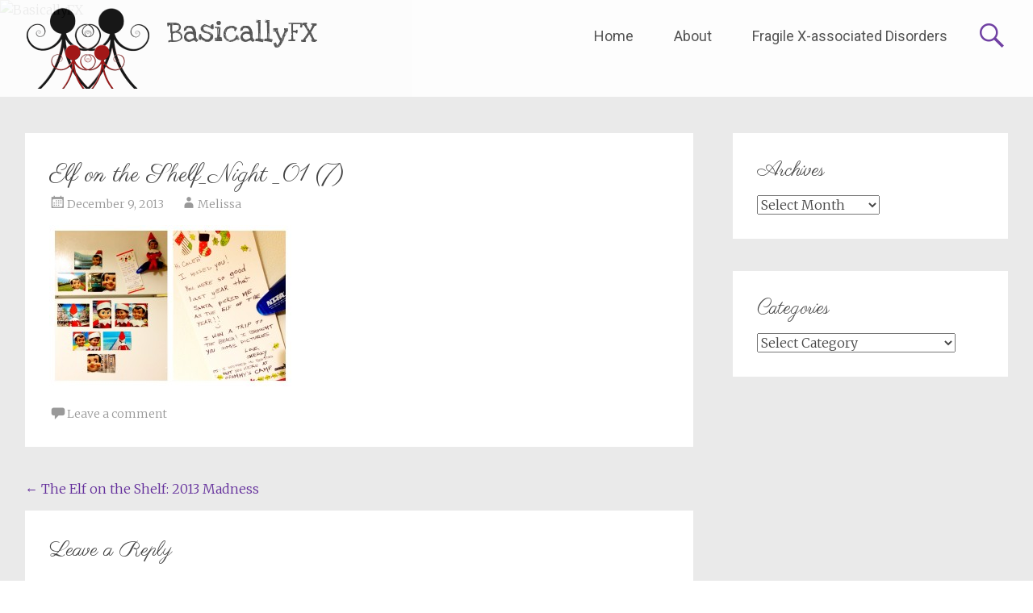

--- FILE ---
content_type: text/html; charset=UTF-8
request_url: https://www.basicallyfx.com/the-elf-on-the-shelf-2013-madness/attachment/elf-on-the-shelf_night-_01-7/
body_size: 46565
content:
<!DOCTYPE html>
<html lang="en-US">
<head>
	<meta charset="UTF-8">
	<meta name="viewport" content="width=device-width, initial-scale=1">
	<link rel="profile" href="https://gmpg.org/xfn/11">
	<link rel="pingback" href="https://www.basicallyfx.com/xmlrpc.php">
	<meta name='robots' content='index, follow, max-image-preview:large, max-snippet:-1, max-video-preview:-1' />

	<!-- This site is optimized with the Yoast SEO plugin v26.6 - https://yoast.com/wordpress/plugins/seo/ -->
	<title>Elf on the Shelf_Night _01 (7) - BasicallyFX</title>
	<link rel="canonical" href="https://www.basicallyfx.com/the-elf-on-the-shelf-2013-madness/attachment/elf-on-the-shelf_night-_01-7/" />
	<meta property="og:locale" content="en_US" />
	<meta property="og:type" content="article" />
	<meta property="og:title" content="Elf on the Shelf_Night _01 (7) - BasicallyFX" />
	<meta property="og:description" content="Night One: Sneaky shares his vacation photos." />
	<meta property="og:url" content="https://www.basicallyfx.com/the-elf-on-the-shelf-2013-madness/attachment/elf-on-the-shelf_night-_01-7/" />
	<meta property="og:site_name" content="BasicallyFX" />
	<meta property="og:image" content="https://www.basicallyfx.com/the-elf-on-the-shelf-2013-madness/attachment/elf-on-the-shelf_night-_01-7" />
	<meta property="og:image:width" content="800" />
	<meta property="og:image:height" content="533" />
	<meta property="og:image:type" content="image/jpeg" />
	<meta name="twitter:card" content="summary_large_image" />
	<script type="application/ld+json" class="yoast-schema-graph">{"@context":"https://schema.org","@graph":[{"@type":"WebPage","@id":"https://www.basicallyfx.com/the-elf-on-the-shelf-2013-madness/attachment/elf-on-the-shelf_night-_01-7/","url":"https://www.basicallyfx.com/the-elf-on-the-shelf-2013-madness/attachment/elf-on-the-shelf_night-_01-7/","name":"Elf on the Shelf_Night _01 (7) - BasicallyFX","isPartOf":{"@id":"https://www.basicallyfx.com/#website"},"primaryImageOfPage":{"@id":"https://www.basicallyfx.com/the-elf-on-the-shelf-2013-madness/attachment/elf-on-the-shelf_night-_01-7/#primaryimage"},"image":{"@id":"https://www.basicallyfx.com/the-elf-on-the-shelf-2013-madness/attachment/elf-on-the-shelf_night-_01-7/#primaryimage"},"thumbnailUrl":"https://www.basicallyfx.com/wp-content/uploads/2013/12/Elf-on-the-Shelf_Night-_01-7-e1386867482967.jpg","datePublished":"2013-12-09T20:08:09+00:00","breadcrumb":{"@id":"https://www.basicallyfx.com/the-elf-on-the-shelf-2013-madness/attachment/elf-on-the-shelf_night-_01-7/#breadcrumb"},"inLanguage":"en-US","potentialAction":[{"@type":"ReadAction","target":["https://www.basicallyfx.com/the-elf-on-the-shelf-2013-madness/attachment/elf-on-the-shelf_night-_01-7/"]}]},{"@type":"ImageObject","inLanguage":"en-US","@id":"https://www.basicallyfx.com/the-elf-on-the-shelf-2013-madness/attachment/elf-on-the-shelf_night-_01-7/#primaryimage","url":"https://www.basicallyfx.com/wp-content/uploads/2013/12/Elf-on-the-Shelf_Night-_01-7-e1386867482967.jpg","contentUrl":"https://www.basicallyfx.com/wp-content/uploads/2013/12/Elf-on-the-Shelf_Night-_01-7-e1386867482967.jpg","width":800,"height":533,"caption":"Night One: Sneaky shares his vacation photos."},{"@type":"BreadcrumbList","@id":"https://www.basicallyfx.com/the-elf-on-the-shelf-2013-madness/attachment/elf-on-the-shelf_night-_01-7/#breadcrumb","itemListElement":[{"@type":"ListItem","position":1,"name":"Home","item":"https://www.basicallyfx.com/"},{"@type":"ListItem","position":2,"name":"The Elf on the Shelf: 2013 Madness","item":"https://www.basicallyfx.com/the-elf-on-the-shelf-2013-madness/"},{"@type":"ListItem","position":3,"name":"Elf on the Shelf_Night _01 (7)"}]},{"@type":"WebSite","@id":"https://www.basicallyfx.com/#website","url":"https://www.basicallyfx.com/","name":"BasicallyFX","description":"","potentialAction":[{"@type":"SearchAction","target":{"@type":"EntryPoint","urlTemplate":"https://www.basicallyfx.com/?s={search_term_string}"},"query-input":{"@type":"PropertyValueSpecification","valueRequired":true,"valueName":"search_term_string"}}],"inLanguage":"en-US"}]}</script>
	<!-- / Yoast SEO plugin. -->


<link rel='dns-prefetch' href='//www.googletagmanager.com' />
<link rel='dns-prefetch' href='//fonts.googleapis.com' />
<link rel="alternate" type="application/rss+xml" title="BasicallyFX &raquo; Feed" href="https://www.basicallyfx.com/feed/" />
<link rel="alternate" type="application/rss+xml" title="BasicallyFX &raquo; Comments Feed" href="https://www.basicallyfx.com/comments/feed/" />
<link rel="alternate" type="application/rss+xml" title="BasicallyFX &raquo; Elf on the Shelf_Night _01 (7) Comments Feed" href="https://www.basicallyfx.com/the-elf-on-the-shelf-2013-madness/attachment/elf-on-the-shelf_night-_01-7/feed/" />
<link rel="alternate" title="oEmbed (JSON)" type="application/json+oembed" href="https://www.basicallyfx.com/wp-json/oembed/1.0/embed?url=https%3A%2F%2Fwww.basicallyfx.com%2Fthe-elf-on-the-shelf-2013-madness%2Fattachment%2Felf-on-the-shelf_night-_01-7%2F" />
<link rel="alternate" title="oEmbed (XML)" type="text/xml+oembed" href="https://www.basicallyfx.com/wp-json/oembed/1.0/embed?url=https%3A%2F%2Fwww.basicallyfx.com%2Fthe-elf-on-the-shelf-2013-madness%2Fattachment%2Felf-on-the-shelf_night-_01-7%2F&#038;format=xml" />
<style id='wp-img-auto-sizes-contain-inline-css' type='text/css'>
img:is([sizes=auto i],[sizes^="auto," i]){contain-intrinsic-size:3000px 1500px}
/*# sourceURL=wp-img-auto-sizes-contain-inline-css */
</style>
<style id='wp-emoji-styles-inline-css' type='text/css'>

	img.wp-smiley, img.emoji {
		display: inline !important;
		border: none !important;
		box-shadow: none !important;
		height: 1em !important;
		width: 1em !important;
		margin: 0 0.07em !important;
		vertical-align: -0.1em !important;
		background: none !important;
		padding: 0 !important;
	}
/*# sourceURL=wp-emoji-styles-inline-css */
</style>
<style id='wp-block-library-inline-css' type='text/css'>
:root{--wp-block-synced-color:#7a00df;--wp-block-synced-color--rgb:122,0,223;--wp-bound-block-color:var(--wp-block-synced-color);--wp-editor-canvas-background:#ddd;--wp-admin-theme-color:#007cba;--wp-admin-theme-color--rgb:0,124,186;--wp-admin-theme-color-darker-10:#006ba1;--wp-admin-theme-color-darker-10--rgb:0,107,160.5;--wp-admin-theme-color-darker-20:#005a87;--wp-admin-theme-color-darker-20--rgb:0,90,135;--wp-admin-border-width-focus:2px}@media (min-resolution:192dpi){:root{--wp-admin-border-width-focus:1.5px}}.wp-element-button{cursor:pointer}:root .has-very-light-gray-background-color{background-color:#eee}:root .has-very-dark-gray-background-color{background-color:#313131}:root .has-very-light-gray-color{color:#eee}:root .has-very-dark-gray-color{color:#313131}:root .has-vivid-green-cyan-to-vivid-cyan-blue-gradient-background{background:linear-gradient(135deg,#00d084,#0693e3)}:root .has-purple-crush-gradient-background{background:linear-gradient(135deg,#34e2e4,#4721fb 50%,#ab1dfe)}:root .has-hazy-dawn-gradient-background{background:linear-gradient(135deg,#faaca8,#dad0ec)}:root .has-subdued-olive-gradient-background{background:linear-gradient(135deg,#fafae1,#67a671)}:root .has-atomic-cream-gradient-background{background:linear-gradient(135deg,#fdd79a,#004a59)}:root .has-nightshade-gradient-background{background:linear-gradient(135deg,#330968,#31cdcf)}:root .has-midnight-gradient-background{background:linear-gradient(135deg,#020381,#2874fc)}:root{--wp--preset--font-size--normal:16px;--wp--preset--font-size--huge:42px}.has-regular-font-size{font-size:1em}.has-larger-font-size{font-size:2.625em}.has-normal-font-size{font-size:var(--wp--preset--font-size--normal)}.has-huge-font-size{font-size:var(--wp--preset--font-size--huge)}.has-text-align-center{text-align:center}.has-text-align-left{text-align:left}.has-text-align-right{text-align:right}.has-fit-text{white-space:nowrap!important}#end-resizable-editor-section{display:none}.aligncenter{clear:both}.items-justified-left{justify-content:flex-start}.items-justified-center{justify-content:center}.items-justified-right{justify-content:flex-end}.items-justified-space-between{justify-content:space-between}.screen-reader-text{border:0;clip-path:inset(50%);height:1px;margin:-1px;overflow:hidden;padding:0;position:absolute;width:1px;word-wrap:normal!important}.screen-reader-text:focus{background-color:#ddd;clip-path:none;color:#444;display:block;font-size:1em;height:auto;left:5px;line-height:normal;padding:15px 23px 14px;text-decoration:none;top:5px;width:auto;z-index:100000}html :where(.has-border-color){border-style:solid}html :where([style*=border-top-color]){border-top-style:solid}html :where([style*=border-right-color]){border-right-style:solid}html :where([style*=border-bottom-color]){border-bottom-style:solid}html :where([style*=border-left-color]){border-left-style:solid}html :where([style*=border-width]){border-style:solid}html :where([style*=border-top-width]){border-top-style:solid}html :where([style*=border-right-width]){border-right-style:solid}html :where([style*=border-bottom-width]){border-bottom-style:solid}html :where([style*=border-left-width]){border-left-style:solid}html :where(img[class*=wp-image-]){height:auto;max-width:100%}:where(figure){margin:0 0 1em}html :where(.is-position-sticky){--wp-admin--admin-bar--position-offset:var(--wp-admin--admin-bar--height,0px)}@media screen and (max-width:600px){html :where(.is-position-sticky){--wp-admin--admin-bar--position-offset:0px}}

/*# sourceURL=wp-block-library-inline-css */
</style><style id='global-styles-inline-css' type='text/css'>
:root{--wp--preset--aspect-ratio--square: 1;--wp--preset--aspect-ratio--4-3: 4/3;--wp--preset--aspect-ratio--3-4: 3/4;--wp--preset--aspect-ratio--3-2: 3/2;--wp--preset--aspect-ratio--2-3: 2/3;--wp--preset--aspect-ratio--16-9: 16/9;--wp--preset--aspect-ratio--9-16: 9/16;--wp--preset--color--black: #000000;--wp--preset--color--cyan-bluish-gray: #abb8c3;--wp--preset--color--white: #ffffff;--wp--preset--color--pale-pink: #f78da7;--wp--preset--color--vivid-red: #cf2e2e;--wp--preset--color--luminous-vivid-orange: #ff6900;--wp--preset--color--luminous-vivid-amber: #fcb900;--wp--preset--color--light-green-cyan: #7bdcb5;--wp--preset--color--vivid-green-cyan: #00d084;--wp--preset--color--pale-cyan-blue: #8ed1fc;--wp--preset--color--vivid-cyan-blue: #0693e3;--wp--preset--color--vivid-purple: #9b51e0;--wp--preset--gradient--vivid-cyan-blue-to-vivid-purple: linear-gradient(135deg,rgb(6,147,227) 0%,rgb(155,81,224) 100%);--wp--preset--gradient--light-green-cyan-to-vivid-green-cyan: linear-gradient(135deg,rgb(122,220,180) 0%,rgb(0,208,130) 100%);--wp--preset--gradient--luminous-vivid-amber-to-luminous-vivid-orange: linear-gradient(135deg,rgb(252,185,0) 0%,rgb(255,105,0) 100%);--wp--preset--gradient--luminous-vivid-orange-to-vivid-red: linear-gradient(135deg,rgb(255,105,0) 0%,rgb(207,46,46) 100%);--wp--preset--gradient--very-light-gray-to-cyan-bluish-gray: linear-gradient(135deg,rgb(238,238,238) 0%,rgb(169,184,195) 100%);--wp--preset--gradient--cool-to-warm-spectrum: linear-gradient(135deg,rgb(74,234,220) 0%,rgb(151,120,209) 20%,rgb(207,42,186) 40%,rgb(238,44,130) 60%,rgb(251,105,98) 80%,rgb(254,248,76) 100%);--wp--preset--gradient--blush-light-purple: linear-gradient(135deg,rgb(255,206,236) 0%,rgb(152,150,240) 100%);--wp--preset--gradient--blush-bordeaux: linear-gradient(135deg,rgb(254,205,165) 0%,rgb(254,45,45) 50%,rgb(107,0,62) 100%);--wp--preset--gradient--luminous-dusk: linear-gradient(135deg,rgb(255,203,112) 0%,rgb(199,81,192) 50%,rgb(65,88,208) 100%);--wp--preset--gradient--pale-ocean: linear-gradient(135deg,rgb(255,245,203) 0%,rgb(182,227,212) 50%,rgb(51,167,181) 100%);--wp--preset--gradient--electric-grass: linear-gradient(135deg,rgb(202,248,128) 0%,rgb(113,206,126) 100%);--wp--preset--gradient--midnight: linear-gradient(135deg,rgb(2,3,129) 0%,rgb(40,116,252) 100%);--wp--preset--font-size--small: 13px;--wp--preset--font-size--medium: 20px;--wp--preset--font-size--large: 36px;--wp--preset--font-size--x-large: 42px;--wp--preset--spacing--20: 0.44rem;--wp--preset--spacing--30: 0.67rem;--wp--preset--spacing--40: 1rem;--wp--preset--spacing--50: 1.5rem;--wp--preset--spacing--60: 2.25rem;--wp--preset--spacing--70: 3.38rem;--wp--preset--spacing--80: 5.06rem;--wp--preset--shadow--natural: 6px 6px 9px rgba(0, 0, 0, 0.2);--wp--preset--shadow--deep: 12px 12px 50px rgba(0, 0, 0, 0.4);--wp--preset--shadow--sharp: 6px 6px 0px rgba(0, 0, 0, 0.2);--wp--preset--shadow--outlined: 6px 6px 0px -3px rgb(255, 255, 255), 6px 6px rgb(0, 0, 0);--wp--preset--shadow--crisp: 6px 6px 0px rgb(0, 0, 0);}:where(.is-layout-flex){gap: 0.5em;}:where(.is-layout-grid){gap: 0.5em;}body .is-layout-flex{display: flex;}.is-layout-flex{flex-wrap: wrap;align-items: center;}.is-layout-flex > :is(*, div){margin: 0;}body .is-layout-grid{display: grid;}.is-layout-grid > :is(*, div){margin: 0;}:where(.wp-block-columns.is-layout-flex){gap: 2em;}:where(.wp-block-columns.is-layout-grid){gap: 2em;}:where(.wp-block-post-template.is-layout-flex){gap: 1.25em;}:where(.wp-block-post-template.is-layout-grid){gap: 1.25em;}.has-black-color{color: var(--wp--preset--color--black) !important;}.has-cyan-bluish-gray-color{color: var(--wp--preset--color--cyan-bluish-gray) !important;}.has-white-color{color: var(--wp--preset--color--white) !important;}.has-pale-pink-color{color: var(--wp--preset--color--pale-pink) !important;}.has-vivid-red-color{color: var(--wp--preset--color--vivid-red) !important;}.has-luminous-vivid-orange-color{color: var(--wp--preset--color--luminous-vivid-orange) !important;}.has-luminous-vivid-amber-color{color: var(--wp--preset--color--luminous-vivid-amber) !important;}.has-light-green-cyan-color{color: var(--wp--preset--color--light-green-cyan) !important;}.has-vivid-green-cyan-color{color: var(--wp--preset--color--vivid-green-cyan) !important;}.has-pale-cyan-blue-color{color: var(--wp--preset--color--pale-cyan-blue) !important;}.has-vivid-cyan-blue-color{color: var(--wp--preset--color--vivid-cyan-blue) !important;}.has-vivid-purple-color{color: var(--wp--preset--color--vivid-purple) !important;}.has-black-background-color{background-color: var(--wp--preset--color--black) !important;}.has-cyan-bluish-gray-background-color{background-color: var(--wp--preset--color--cyan-bluish-gray) !important;}.has-white-background-color{background-color: var(--wp--preset--color--white) !important;}.has-pale-pink-background-color{background-color: var(--wp--preset--color--pale-pink) !important;}.has-vivid-red-background-color{background-color: var(--wp--preset--color--vivid-red) !important;}.has-luminous-vivid-orange-background-color{background-color: var(--wp--preset--color--luminous-vivid-orange) !important;}.has-luminous-vivid-amber-background-color{background-color: var(--wp--preset--color--luminous-vivid-amber) !important;}.has-light-green-cyan-background-color{background-color: var(--wp--preset--color--light-green-cyan) !important;}.has-vivid-green-cyan-background-color{background-color: var(--wp--preset--color--vivid-green-cyan) !important;}.has-pale-cyan-blue-background-color{background-color: var(--wp--preset--color--pale-cyan-blue) !important;}.has-vivid-cyan-blue-background-color{background-color: var(--wp--preset--color--vivid-cyan-blue) !important;}.has-vivid-purple-background-color{background-color: var(--wp--preset--color--vivid-purple) !important;}.has-black-border-color{border-color: var(--wp--preset--color--black) !important;}.has-cyan-bluish-gray-border-color{border-color: var(--wp--preset--color--cyan-bluish-gray) !important;}.has-white-border-color{border-color: var(--wp--preset--color--white) !important;}.has-pale-pink-border-color{border-color: var(--wp--preset--color--pale-pink) !important;}.has-vivid-red-border-color{border-color: var(--wp--preset--color--vivid-red) !important;}.has-luminous-vivid-orange-border-color{border-color: var(--wp--preset--color--luminous-vivid-orange) !important;}.has-luminous-vivid-amber-border-color{border-color: var(--wp--preset--color--luminous-vivid-amber) !important;}.has-light-green-cyan-border-color{border-color: var(--wp--preset--color--light-green-cyan) !important;}.has-vivid-green-cyan-border-color{border-color: var(--wp--preset--color--vivid-green-cyan) !important;}.has-pale-cyan-blue-border-color{border-color: var(--wp--preset--color--pale-cyan-blue) !important;}.has-vivid-cyan-blue-border-color{border-color: var(--wp--preset--color--vivid-cyan-blue) !important;}.has-vivid-purple-border-color{border-color: var(--wp--preset--color--vivid-purple) !important;}.has-vivid-cyan-blue-to-vivid-purple-gradient-background{background: var(--wp--preset--gradient--vivid-cyan-blue-to-vivid-purple) !important;}.has-light-green-cyan-to-vivid-green-cyan-gradient-background{background: var(--wp--preset--gradient--light-green-cyan-to-vivid-green-cyan) !important;}.has-luminous-vivid-amber-to-luminous-vivid-orange-gradient-background{background: var(--wp--preset--gradient--luminous-vivid-amber-to-luminous-vivid-orange) !important;}.has-luminous-vivid-orange-to-vivid-red-gradient-background{background: var(--wp--preset--gradient--luminous-vivid-orange-to-vivid-red) !important;}.has-very-light-gray-to-cyan-bluish-gray-gradient-background{background: var(--wp--preset--gradient--very-light-gray-to-cyan-bluish-gray) !important;}.has-cool-to-warm-spectrum-gradient-background{background: var(--wp--preset--gradient--cool-to-warm-spectrum) !important;}.has-blush-light-purple-gradient-background{background: var(--wp--preset--gradient--blush-light-purple) !important;}.has-blush-bordeaux-gradient-background{background: var(--wp--preset--gradient--blush-bordeaux) !important;}.has-luminous-dusk-gradient-background{background: var(--wp--preset--gradient--luminous-dusk) !important;}.has-pale-ocean-gradient-background{background: var(--wp--preset--gradient--pale-ocean) !important;}.has-electric-grass-gradient-background{background: var(--wp--preset--gradient--electric-grass) !important;}.has-midnight-gradient-background{background: var(--wp--preset--gradient--midnight) !important;}.has-small-font-size{font-size: var(--wp--preset--font-size--small) !important;}.has-medium-font-size{font-size: var(--wp--preset--font-size--medium) !important;}.has-large-font-size{font-size: var(--wp--preset--font-size--large) !important;}.has-x-large-font-size{font-size: var(--wp--preset--font-size--x-large) !important;}
/*# sourceURL=global-styles-inline-css */
</style>

<style id='classic-theme-styles-inline-css' type='text/css'>
/*! This file is auto-generated */
.wp-block-button__link{color:#fff;background-color:#32373c;border-radius:9999px;box-shadow:none;text-decoration:none;padding:calc(.667em + 2px) calc(1.333em + 2px);font-size:1.125em}.wp-block-file__button{background:#32373c;color:#fff;text-decoration:none}
/*# sourceURL=/wp-includes/css/classic-themes.min.css */
</style>
<link rel='stylesheet' id='radiate-style-css' href='https://www.basicallyfx.com/wp-content/themes/radiate-pro/style.css?ver=bae42829c5246b66cd602eb763e7fb56' type='text/css' media='all' />
<link rel='stylesheet' id='radiate_googlefonts-css' href='//fonts.googleapis.com/css?family=Love+Ya+Like+A+Sister%7CParisienne%7CRoboto%7CMerriweather%3A400%2C300&#038;ver=bae42829c5246b66cd602eb763e7fb56' type='text/css' media='all' />
<link rel='stylesheet' id='radiate-genericons-css' href='https://www.basicallyfx.com/wp-content/themes/radiate-pro/genericons/genericons.css?ver=3.3.1' type='text/css' media='all' />
<script type="text/javascript" src="https://www.basicallyfx.com/wp-includes/js/jquery/jquery.min.js?ver=3.7.1" id="jquery-core-js"></script>
<script type="text/javascript" src="https://www.basicallyfx.com/wp-includes/js/jquery/jquery-migrate.min.js?ver=3.4.1" id="jquery-migrate-js"></script>
<script type="text/javascript" id="radiate-custom-js-js-extra">
/* <![CDATA[ */
var radiateScriptParam = {"header_type_key":"type_2","push_height_key":"1","header_resize":"1","slider_on_off_check":"","responsiveness":"0"};
//# sourceURL=radiate-custom-js-js-extra
/* ]]> */
</script>
<script type="text/javascript" src="https://www.basicallyfx.com/wp-content/themes/radiate-pro/js/custom.min.js?ver=bae42829c5246b66cd602eb763e7fb56" id="radiate-custom-js-js"></script>

<!-- Google tag (gtag.js) snippet added by Site Kit -->
<!-- Google Analytics snippet added by Site Kit -->
<script type="text/javascript" src="https://www.googletagmanager.com/gtag/js?id=G-W7K7Y0N22B" id="google_gtagjs-js" async></script>
<script type="text/javascript" id="google_gtagjs-js-after">
/* <![CDATA[ */
window.dataLayer = window.dataLayer || [];function gtag(){dataLayer.push(arguments);}
gtag("set","linker",{"domains":["www.basicallyfx.com"]});
gtag("js", new Date());
gtag("set", "developer_id.dZTNiMT", true);
gtag("config", "G-W7K7Y0N22B");
//# sourceURL=google_gtagjs-js-after
/* ]]> */
</script>
<link rel="https://api.w.org/" href="https://www.basicallyfx.com/wp-json/" /><link rel="alternate" title="JSON" type="application/json" href="https://www.basicallyfx.com/wp-json/wp/v2/media/9579" /><meta name="generator" content="Site Kit by Google 1.168.0" />	<style type="text/css"> .site-title a { font-family: Love Ya Like A Sister; } .entry-title a, .entry-title, .widget-title, #reply-title { font-family: Parisienne; } #parallax-bg { background-color: #EAEAEA; } .radiate-hdt-2 .site-title { margin: 8px 0 3px; }</style>
			<style type="text/css">
			body.custom-background {
				background: none !important;
			}

			#content {
			background-color: #EAEAEA;			}
		</style>
			<style type="text/css" id="wp-custom-css">
			/*
You can add your own CSS here.

Click the help icon above to learn more.
*/
figure.post-featured-image {
    display: none;
}
p.site-description {
    display: none !important; 
}
h1.site-title {
    margin-top: 20px !important;
}
h1.site-title a {
    font-size: 60px;
    color: #000000;
}		</style>
		</head>

<body data-rsssl=1 class="attachment wp-singular attachment-template-default single single-attachment postid-9579 attachmentid-9579 attachment-jpeg wp-custom-logo wp-theme-radiate-pro group-blog right-sidebar radiate-hdt-2 better-responsive-menu ">
<div id="page" class="hfeed site">
		<header id="masthead" class="site-header" role="banner">
		<div class="header-wrap clearfix">
						<div class="inner-wrap"> 				<div class="site-branding">
											<div id="header-logo-image">
							<a href="https://www.basicallyfx.com/" class="custom-logo-link" rel="home"><img width="156" height="100" src="https://www.basicallyfx.com/wp-content/uploads/2017/03/Our-Family-100h.png" class="custom-logo" alt="BasicallyFX" decoding="async" srcset="https://www.basicallyfx.com/wp-content/uploads/2017/03/Our-Family-100h.png 156w, https://www.basicallyfx.com/wp-content/uploads/2017/03/Our-Family-100h-150x96.png 150w" sizes="(max-width: 156px) 100vw, 156px" /></a>						</div><!-- #header-logo-image -->
					
					<div id="header-text">
													<h3 class="site-title">
								<a href="https://www.basicallyfx.com/" title="BasicallyFX" rel="home">BasicallyFX</a>
							</h3>
											</div><!-- #header-text -->
				</div>

									<div class="header-search-icon"></div>
					<form role="search" method="get" class="search-form" action="https://www.basicallyfx.com/">
	<label>
		<span class="screen-reader-text">Search for:</span>
		<input type="search" class="search-field" placeholder="Search &hellip;" value="" name="s">
		<button class="search-icon" type="submit"><span class="genericon genericon-search"></span></button>
	</label>
	<input type="submit" class="search-submit" value="Search">
</form>

				<nav id="site-navigation" class="main-navigation" role="navigation">
					<p class="menu-toggle"></p>
					<a class="skip-link screen-reader-text" href="#content">Skip to content</a>

					<div class="menu-page-menu-container"><ul id="menu-page-menu" class="menu"><li id="menu-item-6809" class="menu-item menu-item-type-custom menu-item-object-custom menu-item-home menu-item-6809"><a href="https://www.basicallyfx.com/">Home</a></li>
<li id="menu-item-6810" class="menu-item menu-item-type-post_type menu-item-object-page menu-item-6810"><a href="https://www.basicallyfx.com/about/">About</a></li>
<li id="menu-item-8568" class="menu-item menu-item-type-post_type menu-item-object-page menu-item-8568"><a href="https://www.basicallyfx.com/fragile-x-associated-disorders/">Fragile X-associated Disorders</a></li>
</ul></div>				</nav><!-- #site-navigation -->
							</div> 		</div><!-- header-wrap -->
	</header><!-- #masthead -->

	
			<div id="parallax-bg">
										<div class="header-image-wrap">
							<img src="" class="header-image" width="1500" height="450" alt="BasicallyFX">
						</div>
						
							</div><!-- #parallax-bg -->

			
		<div id="content" class="site-content">
			<div class="inner-wrap">

<div id="primary" class="content-area">
	<main id="main" class="site-main" role="main">

		
			
<article id="post-9579" class="post-9579 attachment type-attachment status-inherit hentry">
	
	<header class="entry-header">
		<h1 class="entry-title">Elf on the Shelf_Night _01 (7)</h1>

		<div class="entry-meta">
			<span class="posted-on"><a href="https://www.basicallyfx.com/the-elf-on-the-shelf-2013-madness/attachment/elf-on-the-shelf_night-_01-7/" rel="bookmark"><time class="entry-date published" datetime="2013-12-09T15:08:09-05:00">December 9, 2013</time></a></span><span class="byline"><span class="author vcard"><a class="url fn n" href="https://www.basicallyfx.com/author/admin/">Melissa</a></span></span>		</div><!-- .entry-meta -->
	</header><!-- .entry-header -->

	<div class="entry-content">
		<p class="attachment"><a href='https://www.basicallyfx.com/wp-content/uploads/2013/12/Elf-on-the-Shelf_Night-_01-7-e1386867482967.jpg'><img fetchpriority="high" decoding="async" width="300" height="200" src="https://www.basicallyfx.com/wp-content/uploads/2013/12/Elf-on-the-Shelf_Night-_01-7-300x200.jpg" class="attachment-medium size-medium" alt="" srcset="https://www.basicallyfx.com/wp-content/uploads/2013/12/Elf-on-the-Shelf_Night-_01-7-300x200.jpg 300w, https://www.basicallyfx.com/wp-content/uploads/2013/12/Elf-on-the-Shelf_Night-_01-7-1024x682.jpg 1024w, https://www.basicallyfx.com/wp-content/uploads/2013/12/Elf-on-the-Shelf_Night-_01-7-150x100.jpg 150w, https://www.basicallyfx.com/wp-content/uploads/2013/12/Elf-on-the-Shelf_Night-_01-7-400x266.jpg 400w, https://www.basicallyfx.com/wp-content/uploads/2013/12/Elf-on-the-Shelf_Night-_01-7-e1386867482967.jpg 800w" sizes="(max-width: 300px) 100vw, 300px" /></a></p>
			</div><!-- .entry-content -->

	<footer class="entry-meta">
		
					<span class="comments-link"><a href="https://www.basicallyfx.com/the-elf-on-the-shelf-2013-madness/attachment/elf-on-the-shelf_night-_01-7/#respond">Leave a comment</a></span>
		
			</footer><!-- .entry-meta -->
</article><!-- #post-## -->

					<nav class="navigation post-navigation" role="navigation">
			<h3 class="screen-reader-text">Post navigation</h3>
			<div class="nav-links">

				<div class="nav-previous"><a href="https://www.basicallyfx.com/the-elf-on-the-shelf-2013-madness/" rel="prev"><span class="meta-nav">&larr;</span> The Elf on the Shelf: 2013 Madness</a></div>
				<div class="nav-next"></div>

			</div><!-- .nav-links -->
		</nav><!-- .navigation -->
		
						
<div id="comments" class="comments-area">

	
	
	
		<div id="respond" class="comment-respond">
		<h3 id="reply-title" class="comment-reply-title">Leave a Reply <small><a rel="nofollow" id="cancel-comment-reply-link" href="/the-elf-on-the-shelf-2013-madness/attachment/elf-on-the-shelf_night-_01-7/#respond" style="display:none;">Cancel reply</a></small></h3><form action="https://www.basicallyfx.com/wp-comments-post.php" method="post" id="commentform" class="comment-form"><p class="comment-notes"><span id="email-notes">Your email address will not be published.</span> <span class="required-field-message">Required fields are marked <span class="required">*</span></span></p><p class="comment-form-comment"><label for="comment">Comment <span class="required">*</span></label> <textarea id="comment" name="comment" cols="45" rows="8" maxlength="65525" required></textarea></p><p class="comment-form-author"><label for="author">Name</label> <input id="author" name="author" type="text" value="" size="30" maxlength="245" autocomplete="name" /></p>
<p class="comment-form-email"><label for="email">Email</label> <input id="email" name="email" type="email" value="" size="30" maxlength="100" aria-describedby="email-notes" autocomplete="email" /></p>
<p class="comment-form-url"><label for="url">Website</label> <input id="url" name="url" type="url" value="" size="30" maxlength="200" autocomplete="url" /></p>
<p class="form-submit"><input name="submit" type="submit" id="submit" class="submit" value="Post Comment" /> <input type='hidden' name='comment_post_ID' value='9579' id='comment_post_ID' />
<input type='hidden' name='comment_parent' id='comment_parent' value='0' />
</p><p style="display: none;"><input type="hidden" id="akismet_comment_nonce" name="akismet_comment_nonce" value="06f77d6115" /></p><p style="display: none !important;" class="akismet-fields-container" data-prefix="ak_"><label>&#916;<textarea name="ak_hp_textarea" cols="45" rows="8" maxlength="100"></textarea></label><input type="hidden" id="ak_js_1" name="ak_js" value="211"/><script>document.getElementById( "ak_js_1" ).setAttribute( "value", ( new Date() ).getTime() );</script></p></form>	</div><!-- #respond -->
	
</div><!-- #comments -->

		
	</main><!-- #main -->
</div><!-- #primary -->

<div id="secondary" class="widget-area" role="complementary">
		<aside id="archives-6" class="widget widget_archive"><h3 class="widget-title">Archives</h3>		<label class="screen-reader-text" for="archives-dropdown-6">Archives</label>
		<select id="archives-dropdown-6" name="archive-dropdown">
			
			<option value="">Select Month</option>
				<option value='https://www.basicallyfx.com/2017/05/'> May 2017 </option>
	<option value='https://www.basicallyfx.com/2017/04/'> April 2017 </option>
	<option value='https://www.basicallyfx.com/2017/03/'> March 2017 </option>
	<option value='https://www.basicallyfx.com/2014/08/'> August 2014 </option>
	<option value='https://www.basicallyfx.com/2014/07/'> July 2014 </option>
	<option value='https://www.basicallyfx.com/2014/06/'> June 2014 </option>
	<option value='https://www.basicallyfx.com/2014/05/'> May 2014 </option>
	<option value='https://www.basicallyfx.com/2014/04/'> April 2014 </option>
	<option value='https://www.basicallyfx.com/2014/03/'> March 2014 </option>
	<option value='https://www.basicallyfx.com/2014/02/'> February 2014 </option>
	<option value='https://www.basicallyfx.com/2014/01/'> January 2014 </option>
	<option value='https://www.basicallyfx.com/2013/12/'> December 2013 </option>
	<option value='https://www.basicallyfx.com/2013/11/'> November 2013 </option>
	<option value='https://www.basicallyfx.com/2013/10/'> October 2013 </option>
	<option value='https://www.basicallyfx.com/2013/09/'> September 2013 </option>
	<option value='https://www.basicallyfx.com/2013/08/'> August 2013 </option>
	<option value='https://www.basicallyfx.com/2013/07/'> July 2013 </option>
	<option value='https://www.basicallyfx.com/2013/06/'> June 2013 </option>
	<option value='https://www.basicallyfx.com/2013/05/'> May 2013 </option>
	<option value='https://www.basicallyfx.com/2013/04/'> April 2013 </option>
	<option value='https://www.basicallyfx.com/2013/03/'> March 2013 </option>
	<option value='https://www.basicallyfx.com/2013/02/'> February 2013 </option>
	<option value='https://www.basicallyfx.com/2013/01/'> January 2013 </option>
	<option value='https://www.basicallyfx.com/2012/12/'> December 2012 </option>
	<option value='https://www.basicallyfx.com/2012/11/'> November 2012 </option>
	<option value='https://www.basicallyfx.com/2012/10/'> October 2012 </option>
	<option value='https://www.basicallyfx.com/2012/09/'> September 2012 </option>
	<option value='https://www.basicallyfx.com/2012/08/'> August 2012 </option>
	<option value='https://www.basicallyfx.com/2012/07/'> July 2012 </option>
	<option value='https://www.basicallyfx.com/2012/05/'> May 2012 </option>
	<option value='https://www.basicallyfx.com/2012/04/'> April 2012 </option>
	<option value='https://www.basicallyfx.com/2012/03/'> March 2012 </option>
	<option value='https://www.basicallyfx.com/2012/02/'> February 2012 </option>
	<option value='https://www.basicallyfx.com/2012/01/'> January 2012 </option>
	<option value='https://www.basicallyfx.com/2011/12/'> December 2011 </option>
	<option value='https://www.basicallyfx.com/2011/11/'> November 2011 </option>
	<option value='https://www.basicallyfx.com/2011/10/'> October 2011 </option>
	<option value='https://www.basicallyfx.com/2011/09/'> September 2011 </option>
	<option value='https://www.basicallyfx.com/2011/07/'> July 2011 </option>
	<option value='https://www.basicallyfx.com/2011/06/'> June 2011 </option>
	<option value='https://www.basicallyfx.com/2011/05/'> May 2011 </option>
	<option value='https://www.basicallyfx.com/2011/04/'> April 2011 </option>
	<option value='https://www.basicallyfx.com/2011/03/'> March 2011 </option>
	<option value='https://www.basicallyfx.com/2011/02/'> February 2011 </option>
	<option value='https://www.basicallyfx.com/2011/01/'> January 2011 </option>
	<option value='https://www.basicallyfx.com/2010/12/'> December 2010 </option>
	<option value='https://www.basicallyfx.com/2010/11/'> November 2010 </option>
	<option value='https://www.basicallyfx.com/2010/10/'> October 2010 </option>
	<option value='https://www.basicallyfx.com/2010/09/'> September 2010 </option>
	<option value='https://www.basicallyfx.com/2010/08/'> August 2010 </option>
	<option value='https://www.basicallyfx.com/2010/07/'> July 2010 </option>
	<option value='https://www.basicallyfx.com/2010/06/'> June 2010 </option>
	<option value='https://www.basicallyfx.com/2010/05/'> May 2010 </option>
	<option value='https://www.basicallyfx.com/2010/04/'> April 2010 </option>
	<option value='https://www.basicallyfx.com/2010/03/'> March 2010 </option>
	<option value='https://www.basicallyfx.com/2010/02/'> February 2010 </option>
	<option value='https://www.basicallyfx.com/2010/01/'> January 2010 </option>
	<option value='https://www.basicallyfx.com/2009/12/'> December 2009 </option>
	<option value='https://www.basicallyfx.com/2009/11/'> November 2009 </option>
	<option value='https://www.basicallyfx.com/2009/10/'> October 2009 </option>
	<option value='https://www.basicallyfx.com/2009/09/'> September 2009 </option>
	<option value='https://www.basicallyfx.com/2009/08/'> August 2009 </option>
	<option value='https://www.basicallyfx.com/2009/07/'> July 2009 </option>
	<option value='https://www.basicallyfx.com/2009/06/'> June 2009 </option>
	<option value='https://www.basicallyfx.com/2009/05/'> May 2009 </option>
	<option value='https://www.basicallyfx.com/2009/04/'> April 2009 </option>
	<option value='https://www.basicallyfx.com/2009/03/'> March 2009 </option>
	<option value='https://www.basicallyfx.com/2009/02/'> February 2009 </option>
	<option value='https://www.basicallyfx.com/2009/01/'> January 2009 </option>
	<option value='https://www.basicallyfx.com/2008/12/'> December 2008 </option>
	<option value='https://www.basicallyfx.com/2008/11/'> November 2008 </option>
	<option value='https://www.basicallyfx.com/2008/10/'> October 2008 </option>
	<option value='https://www.basicallyfx.com/2008/09/'> September 2008 </option>
	<option value='https://www.basicallyfx.com/2008/08/'> August 2008 </option>
	<option value='https://www.basicallyfx.com/2008/07/'> July 2008 </option>
	<option value='https://www.basicallyfx.com/2008/06/'> June 2008 </option>
	<option value='https://www.basicallyfx.com/2008/05/'> May 2008 </option>
	<option value='https://www.basicallyfx.com/2008/04/'> April 2008 </option>
	<option value='https://www.basicallyfx.com/2008/03/'> March 2008 </option>
	<option value='https://www.basicallyfx.com/2008/02/'> February 2008 </option>
	<option value='https://www.basicallyfx.com/2008/01/'> January 2008 </option>
	<option value='https://www.basicallyfx.com/2007/12/'> December 2007 </option>
	<option value='https://www.basicallyfx.com/2007/11/'> November 2007 </option>
	<option value='https://www.basicallyfx.com/2007/10/'> October 2007 </option>
	<option value='https://www.basicallyfx.com/2007/09/'> September 2007 </option>
	<option value='https://www.basicallyfx.com/2007/08/'> August 2007 </option>
	<option value='https://www.basicallyfx.com/2007/07/'> July 2007 </option>
	<option value='https://www.basicallyfx.com/2007/06/'> June 2007 </option>
	<option value='https://www.basicallyfx.com/2007/05/'> May 2007 </option>
	<option value='https://www.basicallyfx.com/2007/04/'> April 2007 </option>
	<option value='https://www.basicallyfx.com/2007/03/'> March 2007 </option>
	<option value='https://www.basicallyfx.com/2007/02/'> February 2007 </option>
	<option value='https://www.basicallyfx.com/2007/01/'> January 2007 </option>
	<option value='https://www.basicallyfx.com/2006/12/'> December 2006 </option>
	<option value='https://www.basicallyfx.com/2006/11/'> November 2006 </option>
	<option value='https://www.basicallyfx.com/2006/10/'> October 2006 </option>
	<option value='https://www.basicallyfx.com/2006/09/'> September 2006 </option>
	<option value='https://www.basicallyfx.com/2006/08/'> August 2006 </option>
	<option value='https://www.basicallyfx.com/2006/07/'> July 2006 </option>
	<option value='https://www.basicallyfx.com/2006/06/'> June 2006 </option>
	<option value='https://www.basicallyfx.com/2006/05/'> May 2006 </option>

		</select>

			<script type="text/javascript">
/* <![CDATA[ */

( ( dropdownId ) => {
	const dropdown = document.getElementById( dropdownId );
	function onSelectChange() {
		setTimeout( () => {
			if ( 'escape' === dropdown.dataset.lastkey ) {
				return;
			}
			if ( dropdown.value ) {
				document.location.href = dropdown.value;
			}
		}, 250 );
	}
	function onKeyUp( event ) {
		if ( 'Escape' === event.key ) {
			dropdown.dataset.lastkey = 'escape';
		} else {
			delete dropdown.dataset.lastkey;
		}
	}
	function onClick() {
		delete dropdown.dataset.lastkey;
	}
	dropdown.addEventListener( 'keyup', onKeyUp );
	dropdown.addEventListener( 'click', onClick );
	dropdown.addEventListener( 'change', onSelectChange );
})( "archives-dropdown-6" );

//# sourceURL=WP_Widget_Archives%3A%3Awidget
/* ]]> */
</script>
</aside><aside id="categories-6" class="widget widget_categories"><h3 class="widget-title">Categories</h3><form action="https://www.basicallyfx.com" method="get"><label class="screen-reader-text" for="cat">Categories</label><select  name='cat' id='cat' class='postform'>
	<option value='-1'>Select Category</option>
	<option class="level-0" value="30">Adoption</option>
	<option class="level-0" value="7">Autism News</option>
	<option class="level-0" value="26">Boston Children&#8217;s Hospital</option>
	<option class="level-1" value="27">&nbsp;&nbsp;&nbsp;Fragile X Clinic</option>
	<option class="level-0" value="14">Depression</option>
	<option class="level-0" value="15">Fragile X Advocacy</option>
	<option class="level-0" value="10">Fragile X Conference</option>
	<option class="level-0" value="24">Fragile X Event</option>
	<option class="level-1" value="25">&nbsp;&nbsp;&nbsp;Fundraising</option>
	<option class="level-0" value="8">Fragile X Memories</option>
	<option class="level-0" value="4">Fragile X News</option>
	<option class="level-0" value="5">Life with Fragile X Syndrome</option>
	<option class="level-1" value="11">&nbsp;&nbsp;&nbsp;Adventures in medication</option>
	<option class="level-2" value="17">&nbsp;&nbsp;&nbsp;&nbsp;&nbsp;&nbsp;STX209 &#8211; Phase III Trial</option>
	<option class="level-1" value="12">&nbsp;&nbsp;&nbsp;Potty Talk</option>
	<option class="level-1" value="28">&nbsp;&nbsp;&nbsp;Sleep</option>
	<option class="level-0" value="29">MFOFC Leadership Series</option>
	<option class="level-0" value="9">Non Sequitur</option>
	<option class="level-1" value="23">&nbsp;&nbsp;&nbsp;Sneak</option>
	<option class="level-1" value="21">&nbsp;&nbsp;&nbsp;Thankful</option>
	<option class="level-1" value="22">&nbsp;&nbsp;&nbsp;The Elf on the Shelf</option>
	<option class="level-0" value="3">School</option>
	<option class="level-1" value="16">&nbsp;&nbsp;&nbsp;IEP</option>
	<option class="level-0" value="20">The Home</option>
	<option class="level-0" value="31">The RV Life</option>
</select>
</form><script type="text/javascript">
/* <![CDATA[ */

( ( dropdownId ) => {
	const dropdown = document.getElementById( dropdownId );
	function onSelectChange() {
		setTimeout( () => {
			if ( 'escape' === dropdown.dataset.lastkey ) {
				return;
			}
			if ( dropdown.value && parseInt( dropdown.value ) > 0 && dropdown instanceof HTMLSelectElement ) {
				dropdown.parentElement.submit();
			}
		}, 250 );
	}
	function onKeyUp( event ) {
		if ( 'Escape' === event.key ) {
			dropdown.dataset.lastkey = 'escape';
		} else {
			delete dropdown.dataset.lastkey;
		}
	}
	function onClick() {
		delete dropdown.dataset.lastkey;
	}
	dropdown.addEventListener( 'keyup', onKeyUp );
	dropdown.addEventListener( 'click', onClick );
	dropdown.addEventListener( 'change', onSelectChange );
})( "cat" );

//# sourceURL=WP_Widget_Categories%3A%3Awidget
/* ]]> */
</script>
</aside></div><!-- #secondary -->

</div><!-- .inner-wrap -->
</div><!-- #content -->

<footer id="colophon" class="site-footer" role="contentinfo">
	
	<div class="site-info">
				Copyright © 2006-2026 BasicallyFX - All Rights Reserved <br />
Powered by <a href="http://wordpress.org" target="_blank" title="WordPress"><span>WordPress</span></a> | Theme: Radiate Pro by <a href="https://themegrill.com" target="_blank" title="ThemeGrill" ><span>ThemeGrill</span></a>	</div><!-- .site-info -->
</footer><!-- #colophon -->
<a href="#masthead" id="scroll-up"><span class="genericon genericon-collapse"></span></a>
</div><!-- #page -->

<script type="speculationrules">
{"prefetch":[{"source":"document","where":{"and":[{"href_matches":"/*"},{"not":{"href_matches":["/wp-*.php","/wp-admin/*","/wp-content/uploads/*","/wp-content/*","/wp-content/plugins/*","/wp-content/themes/radiate-pro/*","/*\\?(.+)"]}},{"not":{"selector_matches":"a[rel~=\"nofollow\"]"}},{"not":{"selector_matches":".no-prefetch, .no-prefetch a"}}]},"eagerness":"conservative"}]}
</script>
<script type="text/javascript" src="https://www.basicallyfx.com/wp-content/themes/radiate-pro/js/navigation.min.js?ver=20120206" id="radiate-navigation-js"></script>
<script type="text/javascript" src="https://www.basicallyfx.com/wp-content/themes/radiate-pro/js/skip-link-focus-fix.min.js?ver=20130115" id="radiate-skip-link-focus-fix-js"></script>
<script type="text/javascript" src="https://www.basicallyfx.com/wp-includes/js/comment-reply.min.js?ver=bae42829c5246b66cd602eb763e7fb56" id="comment-reply-js" async="async" data-wp-strategy="async" fetchpriority="low"></script>
<script defer type="text/javascript" src="https://www.basicallyfx.com/wp-content/plugins/akismet/_inc/akismet-frontend.js?ver=1763579263" id="akismet-frontend-js"></script>
<script id="wp-emoji-settings" type="application/json">
{"baseUrl":"https://s.w.org/images/core/emoji/17.0.2/72x72/","ext":".png","svgUrl":"https://s.w.org/images/core/emoji/17.0.2/svg/","svgExt":".svg","source":{"concatemoji":"https://www.basicallyfx.com/wp-includes/js/wp-emoji-release.min.js?ver=bae42829c5246b66cd602eb763e7fb56"}}
</script>
<script type="module">
/* <![CDATA[ */
/*! This file is auto-generated */
const a=JSON.parse(document.getElementById("wp-emoji-settings").textContent),o=(window._wpemojiSettings=a,"wpEmojiSettingsSupports"),s=["flag","emoji"];function i(e){try{var t={supportTests:e,timestamp:(new Date).valueOf()};sessionStorage.setItem(o,JSON.stringify(t))}catch(e){}}function c(e,t,n){e.clearRect(0,0,e.canvas.width,e.canvas.height),e.fillText(t,0,0);t=new Uint32Array(e.getImageData(0,0,e.canvas.width,e.canvas.height).data);e.clearRect(0,0,e.canvas.width,e.canvas.height),e.fillText(n,0,0);const a=new Uint32Array(e.getImageData(0,0,e.canvas.width,e.canvas.height).data);return t.every((e,t)=>e===a[t])}function p(e,t){e.clearRect(0,0,e.canvas.width,e.canvas.height),e.fillText(t,0,0);var n=e.getImageData(16,16,1,1);for(let e=0;e<n.data.length;e++)if(0!==n.data[e])return!1;return!0}function u(e,t,n,a){switch(t){case"flag":return n(e,"\ud83c\udff3\ufe0f\u200d\u26a7\ufe0f","\ud83c\udff3\ufe0f\u200b\u26a7\ufe0f")?!1:!n(e,"\ud83c\udde8\ud83c\uddf6","\ud83c\udde8\u200b\ud83c\uddf6")&&!n(e,"\ud83c\udff4\udb40\udc67\udb40\udc62\udb40\udc65\udb40\udc6e\udb40\udc67\udb40\udc7f","\ud83c\udff4\u200b\udb40\udc67\u200b\udb40\udc62\u200b\udb40\udc65\u200b\udb40\udc6e\u200b\udb40\udc67\u200b\udb40\udc7f");case"emoji":return!a(e,"\ud83e\u1fac8")}return!1}function f(e,t,n,a){let r;const o=(r="undefined"!=typeof WorkerGlobalScope&&self instanceof WorkerGlobalScope?new OffscreenCanvas(300,150):document.createElement("canvas")).getContext("2d",{willReadFrequently:!0}),s=(o.textBaseline="top",o.font="600 32px Arial",{});return e.forEach(e=>{s[e]=t(o,e,n,a)}),s}function r(e){var t=document.createElement("script");t.src=e,t.defer=!0,document.head.appendChild(t)}a.supports={everything:!0,everythingExceptFlag:!0},new Promise(t=>{let n=function(){try{var e=JSON.parse(sessionStorage.getItem(o));if("object"==typeof e&&"number"==typeof e.timestamp&&(new Date).valueOf()<e.timestamp+604800&&"object"==typeof e.supportTests)return e.supportTests}catch(e){}return null}();if(!n){if("undefined"!=typeof Worker&&"undefined"!=typeof OffscreenCanvas&&"undefined"!=typeof URL&&URL.createObjectURL&&"undefined"!=typeof Blob)try{var e="postMessage("+f.toString()+"("+[JSON.stringify(s),u.toString(),c.toString(),p.toString()].join(",")+"));",a=new Blob([e],{type:"text/javascript"});const r=new Worker(URL.createObjectURL(a),{name:"wpTestEmojiSupports"});return void(r.onmessage=e=>{i(n=e.data),r.terminate(),t(n)})}catch(e){}i(n=f(s,u,c,p))}t(n)}).then(e=>{for(const n in e)a.supports[n]=e[n],a.supports.everything=a.supports.everything&&a.supports[n],"flag"!==n&&(a.supports.everythingExceptFlag=a.supports.everythingExceptFlag&&a.supports[n]);var t;a.supports.everythingExceptFlag=a.supports.everythingExceptFlag&&!a.supports.flag,a.supports.everything||((t=a.source||{}).concatemoji?r(t.concatemoji):t.wpemoji&&t.twemoji&&(r(t.twemoji),r(t.wpemoji)))});
//# sourceURL=https://www.basicallyfx.com/wp-includes/js/wp-emoji-loader.min.js
/* ]]> */
</script>

</body>
</html>
